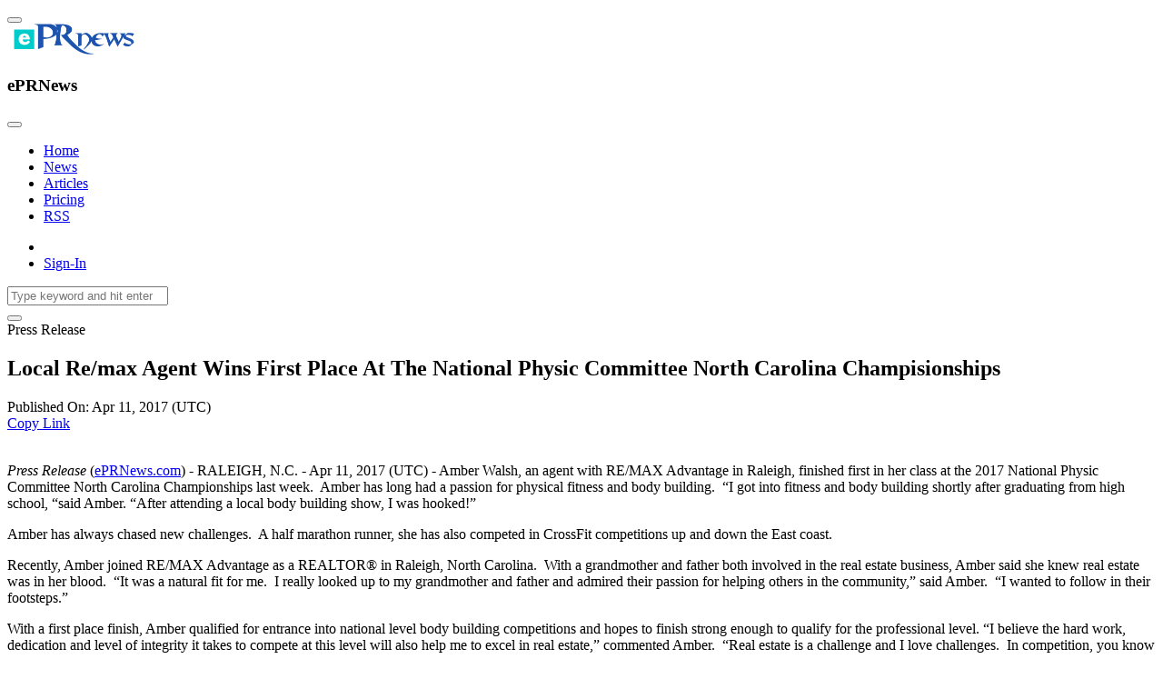

--- FILE ---
content_type: text/html; charset=UTF-8
request_url: https://eprnews.com/local-remax-agent-wins-first-place-at-the-national-physic-committee-north-carolina-champisionships-107478/
body_size: 11285
content:
<!doctype html>
<html lang="en-US" prefix="og: https://ogp.me/ns#">
  <head>
    <meta charset="UTF-8">
    <meta name="viewport" content="width=device-width, initial-scale=1">
    <title>Local Re/max Agent Wins First Place At The National Physic Committee North Carolina Champisionships</title>
<meta name="description" content="Amber Walsh, an agent with RE/MAX Advantage in Raleigh, finished first in her class at the 2017 National Physic Committee North Carolina Championships last"/>
<meta name="robots" content="follow, index, max-snippet:-1, max-video-preview:-1, max-image-preview:large"/>
<link rel="canonical" href="https://eprnews.com/local-remax-agent-wins-first-place-at-the-national-physic-committee-north-carolina-champisionships-107478/" />
<meta property="og:locale" content="en_US" />
<meta property="og:type" content="article" />
<meta property="og:title" content="Local Re/max Agent Wins First Place At The National Physic Committee North Carolina Champisionships" />
<meta property="og:description" content="Amber Walsh, an agent with RE/MAX Advantage in Raleigh, finished first in her class at the 2017 National Physic Committee North Carolina Championships last" />
<meta property="og:url" content="https://eprnews.com/local-remax-agent-wins-first-place-at-the-national-physic-committee-north-carolina-champisionships-107478/" />
<meta property="og:site_name" content="ePRNews" />
<meta property="article:publisher" content="https://www.facebook.com/eprnews" />
<meta property="article:tag" content="fitness" />
<meta property="article:tag" content="Re Max" />
<meta property="article:tag" content="real estate" />
<meta property="article:section" content="Real Estate" />
<meta property="og:updated_time" content="2017-04-11T21:48:03+00:00" />
<meta property="fb:app_id" content="1176548225774201" />
<meta property="og:image" content="https://cdn.eprnews.com/wp-content/uploads/2017/04/12632693-amber-walsh-npc-north-carolina-championship.jpg" />
<meta property="og:image:secure_url" content="https://cdn.eprnews.com/wp-content/uploads/2017/04/12632693-amber-walsh-npc-north-carolina-championship.jpg" />
<meta property="og:image:width" content="240" />
<meta property="og:image:height" content="320" />
<meta property="og:image:alt" content="Local Re/max Agent Wins First Place At The National Physic Committee North Carolina Champisionships" />
<meta property="og:image:type" content="image/jpeg" />
<meta property="article:published_time" content="2017-04-11T16:18:03+00:00" />
<meta property="article:modified_time" content="2017-04-11T21:48:03+00:00" />
<meta name="twitter:card" content="summary_large_image" />
<meta name="twitter:title" content="Local Re/max Agent Wins First Place At The National Physic Committee North Carolina Champisionships" />
<meta name="twitter:description" content="Amber Walsh, an agent with RE/MAX Advantage in Raleigh, finished first in her class at the 2017 National Physic Committee North Carolina Championships last" />
<meta name="twitter:site" content="@eprnews" />
<meta name="twitter:creator" content="@eprnews" />
<meta name="twitter:image" content="https://cdn.eprnews.com/wp-content/uploads/2017/04/12632693-amber-walsh-npc-north-carolina-championship.jpg" />
<script type="application/ld+json" class="rank-math-schema-pro">{"@context":"https://schema.org","@graph":[{"@type":"Organization","@id":"https://eprnews.com/#organization","name":"ePRNews","sameAs":["https://www.facebook.com/eprnews","https://twitter.com/eprnews"],"logo":{"@type":"ImageObject","@id":"https://eprnews.com/#logo","url":"https://cdn.eprnews.com/wp-content/uploads/2017/05/eprnews.png","contentUrl":"https://cdn.eprnews.com/wp-content/uploads/2017/05/eprnews.png","caption":"ePRNews","inLanguage":"en-US","width":"512","height":"512"}},{"@type":"WebSite","@id":"https://eprnews.com/#website","url":"https://eprnews.com","name":"ePRNews","publisher":{"@id":"https://eprnews.com/#organization"},"inLanguage":"en-US"},{"@type":"ImageObject","@id":"https://cdn.eprnews.com/wp-content/uploads/2017/04/12632693-amber-walsh-npc-north-carolina-championship.jpg","url":"https://cdn.eprnews.com/wp-content/uploads/2017/04/12632693-amber-walsh-npc-north-carolina-championship.jpg","width":"240","height":"320","inLanguage":"en-US"},{"@type":"WebPage","@id":"https://eprnews.com/local-remax-agent-wins-first-place-at-the-national-physic-committee-north-carolina-champisionships-107478/#webpage","url":"https://eprnews.com/local-remax-agent-wins-first-place-at-the-national-physic-committee-north-carolina-champisionships-107478/","name":"Local Re/max Agent Wins First Place At The National Physic Committee North Carolina Champisionships","datePublished":"2017-04-11T16:18:03+00:00","dateModified":"2017-04-11T21:48:03+00:00","isPartOf":{"@id":"https://eprnews.com/#website"},"primaryImageOfPage":{"@id":"https://cdn.eprnews.com/wp-content/uploads/2017/04/12632693-amber-walsh-npc-north-carolina-championship.jpg"},"inLanguage":"en-US"},{"@type":"Person","@id":"https://eprnews.com/local-remax-agent-wins-first-place-at-the-national-physic-committee-north-carolina-champisionships-107478/#author","name":"Emily Johnson","image":{"@type":"ImageObject","@id":"https://secure.gravatar.com/avatar/3e1d95b4e2cc5431588a66cc384e803c42607a16c0db646cc8b1d79d84bd12c7?s=96&amp;d=identicon&amp;r=g","url":"https://secure.gravatar.com/avatar/3e1d95b4e2cc5431588a66cc384e803c42607a16c0db646cc8b1d79d84bd12c7?s=96&amp;d=identicon&amp;r=g","caption":"Emily Johnson","inLanguage":"en-US"},"worksFor":{"@id":"https://eprnews.com/#organization"}},{"@type":"NewsArticle","headline":"Local Re/max Agent Wins First Place At The National Physic Committee North Carolina Champisionships","datePublished":"2017-04-11T16:18:03+00:00","dateModified":"2017-04-11T21:48:03+00:00","articleSection":"Real Estate","author":{"@id":"https://eprnews.com/local-remax-agent-wins-first-place-at-the-national-physic-committee-north-carolina-champisionships-107478/#author","name":"Emily Johnson"},"publisher":{"@id":"https://eprnews.com/#organization"},"description":"Amber Walsh, an agent with RE/MAX Advantage in Raleigh, finished first in her class at the 2017 National Physic Committee North Carolina Championships last week. &nbsp;Amber has long had a passion for physical fitness and body building. &nbsp;\"I got into fitness and body building shortly after graduating from high school, \"said Amber. \"After attending a local body building show, I was hooked!\"","copyrightYear":"2017","copyrightHolder":{"@id":"https://eprnews.com/#organization"},"name":"Local Re/max Agent Wins First Place At The National Physic Committee North Carolina Champisionships","@id":"https://eprnews.com/local-remax-agent-wins-first-place-at-the-national-physic-committee-north-carolina-champisionships-107478/#richSnippet","isPartOf":{"@id":"https://eprnews.com/local-remax-agent-wins-first-place-at-the-national-physic-committee-north-carolina-champisionships-107478/#webpage"},"image":{"@id":"https://cdn.eprnews.com/wp-content/uploads/2017/04/12632693-amber-walsh-npc-north-carolina-championship.jpg"},"inLanguage":"en-US","mainEntityOfPage":{"@id":"https://eprnews.com/local-remax-agent-wins-first-place-at-the-national-physic-committee-north-carolina-champisionships-107478/#webpage"}}]}</script>
<link rel='dns-prefetch' href='//maxcdn.bootstrapcdn.com' />
<link rel='dns-prefetch' href='//cdn.eprnews.com' />
<style id='wp-img-auto-sizes-contain-inline-css'>
img:is([sizes=auto i],[sizes^="auto," i]){contain-intrinsic-size:3000px 1500px}
/*# sourceURL=wp-img-auto-sizes-contain-inline-css */
</style>
<link rel='stylesheet' id='fontawsome-css-css' href='//maxcdn.bootstrapcdn.com/font-awesome/4.3.0/css/font-awesome.min.css?ver=2.0.9' media='all' />
<link rel='stylesheet' id='apsl-frontend-css-css' href='https://cdn.eprnews.com/wp-content/plugins/accesspress-social-login/css/frontend.css?ver=2.0.9' media='all' />
<link rel='stylesheet' id='toc-screen-css' href='https://cdn.eprnews.com/wp-content/plugins/table-of-contents-plus/screen.min.css?ver=2411.1' media='all' />
<link rel='stylesheet' id='picostrap-styles-css' href='https://cdn.eprnews.com/wp-content/themes/livepress/css-output/bundle.css?ver=327' media='all' />
<link rel='stylesheet' id='intl-tel-input-css' href='https://cdn.eprnews.com/wp-content/themes/livepress/assets/libs/intl-tel-input/css/intlTelInput.css?ver=6.9' media='all' />
<script src="https://cdn.eprnews.com/wp-includes/js/jquery/jquery.min.js?ver=3.7.1" id="jquery-core-js"></script>
<script src="https://cdn.eprnews.com/wp-includes/js/jquery/jquery-migrate.min.js?ver=3.4.1" id="jquery-migrate-js"></script>
<script id="apsl-frontend-js-js-extra">
var apsl_ajax_object = {"ajax_url":"https://eprnews.com/wp-admin/admin-ajax.php"};
//# sourceURL=apsl-frontend-js-js-extra
</script>
<script src="https://cdn.eprnews.com/wp-content/plugins/accesspress-social-login/js/frontend.js?ver=2.0.9" id="apsl-frontend-js-js"></script>
<script id="breeze-prefetch-js-extra">
var breeze_prefetch = {"local_url":"https://eprnews.com","ignore_remote_prefetch":"1","ignore_list":["wp-admin","wp-login.php"]};
//# sourceURL=breeze-prefetch-js-extra
</script>
<script src="https://cdn.eprnews.com/wp-content/plugins/breeze/assets/js/js-front-end/breeze-prefetch-links.min.js?ver=2.2.21" id="breeze-prefetch-js"></script>
<style type="text/css">
#wpadminbar .quicklinks #wp-admin-bar-tikemp_impresonate_user ul li .ab-item{height:auto}#wpadminbar .quicklinks #wp-admin-bar-tikemp_impresonate_user #tikemp_username{height:22px;font-size:13px !important;padding:2px;width:145px;border-radius:2px !important;float:left;box-sizing:border-box !important;line-height: 10px;}#tikemp_search{width:auto;box-sizing:border-box}#tikemp_search_submit{height:22px;padding:2px;line-height:1.1;font-size:13px !important;border:0 !important;float:right;background-color:#fff !important;border-radius:2px !important;width:74px;box-sizing:border-box;color:#000 !important;}#tikemp_usearch_result{width:100%;max-height: 320px;overflow-y: auto;margin-top:10px;float:left;}#tikemp_usearch_form{width: 226px}#tikemp_recent_users{width:100%;float:left;}form#tikemp_usearch_form input[type="text"]{background-color:#fff !important;}#tikemp_settings_wrap{width: 100%;float:left;border-top:1px solid #ccc;}#wpadminbar .quicklinks .menupop ul li a, #wpadminbar .quicklinks .menupop.hover ul li a {color: #b4b9be;}
</style>
	<script>
		var tikemp_ajax_url = "https://eprnews.com/wp-admin/admin-ajax.php";
	</script>
	 <meta name="redi-version" content="1.2.7" /><script id="google_gtagjs" src="https://www.googletagmanager.com/gtag/js?id=G-5G4B6GMPBL" async></script>
<script id="google_gtagjs-inline">
window.dataLayer = window.dataLayer || [];function gtag(){dataLayer.push(arguments);}gtag('js', new Date());gtag('config', 'G-5G4B6GMPBL', {} );
</script>
<link rel="icon" href="https://cdn.eprnews.com/wp-content/uploads/2017/05/cropped-eprnews-2-32x32.png" sizes="32x32" />
<link rel="icon" href="https://cdn.eprnews.com/wp-content/uploads/2017/05/cropped-eprnews-2-192x192.png" sizes="192x192" />
<link rel="apple-touch-icon" href="https://cdn.eprnews.com/wp-content/uploads/2017/05/cropped-eprnews-2-180x180.png" />
<meta name="msapplication-TileImage" content="https://cdn.eprnews.com/wp-content/uploads/2017/05/cropped-eprnews-2-270x270.png" />
		<style id="wp-custom-css">
			#menu-footer-menu a,
.copyright {
font-size: 0.8em;
padding:0.5;
}		</style>
		  <style id='global-styles-inline-css'>
:root{--wp--preset--aspect-ratio--square: 1;--wp--preset--aspect-ratio--4-3: 4/3;--wp--preset--aspect-ratio--3-4: 3/4;--wp--preset--aspect-ratio--3-2: 3/2;--wp--preset--aspect-ratio--2-3: 2/3;--wp--preset--aspect-ratio--16-9: 16/9;--wp--preset--aspect-ratio--9-16: 9/16;--wp--preset--color--black: #000000;--wp--preset--color--cyan-bluish-gray: #abb8c3;--wp--preset--color--white: #ffffff;--wp--preset--color--pale-pink: #f78da7;--wp--preset--color--vivid-red: #cf2e2e;--wp--preset--color--luminous-vivid-orange: #ff6900;--wp--preset--color--luminous-vivid-amber: #fcb900;--wp--preset--color--light-green-cyan: #7bdcb5;--wp--preset--color--vivid-green-cyan: #00d084;--wp--preset--color--pale-cyan-blue: #8ed1fc;--wp--preset--color--vivid-cyan-blue: #0693e3;--wp--preset--color--vivid-purple: #9b51e0;--wp--preset--gradient--vivid-cyan-blue-to-vivid-purple: linear-gradient(135deg,rgb(6,147,227) 0%,rgb(155,81,224) 100%);--wp--preset--gradient--light-green-cyan-to-vivid-green-cyan: linear-gradient(135deg,rgb(122,220,180) 0%,rgb(0,208,130) 100%);--wp--preset--gradient--luminous-vivid-amber-to-luminous-vivid-orange: linear-gradient(135deg,rgb(252,185,0) 0%,rgb(255,105,0) 100%);--wp--preset--gradient--luminous-vivid-orange-to-vivid-red: linear-gradient(135deg,rgb(255,105,0) 0%,rgb(207,46,46) 100%);--wp--preset--gradient--very-light-gray-to-cyan-bluish-gray: linear-gradient(135deg,rgb(238,238,238) 0%,rgb(169,184,195) 100%);--wp--preset--gradient--cool-to-warm-spectrum: linear-gradient(135deg,rgb(74,234,220) 0%,rgb(151,120,209) 20%,rgb(207,42,186) 40%,rgb(238,44,130) 60%,rgb(251,105,98) 80%,rgb(254,248,76) 100%);--wp--preset--gradient--blush-light-purple: linear-gradient(135deg,rgb(255,206,236) 0%,rgb(152,150,240) 100%);--wp--preset--gradient--blush-bordeaux: linear-gradient(135deg,rgb(254,205,165) 0%,rgb(254,45,45) 50%,rgb(107,0,62) 100%);--wp--preset--gradient--luminous-dusk: linear-gradient(135deg,rgb(255,203,112) 0%,rgb(199,81,192) 50%,rgb(65,88,208) 100%);--wp--preset--gradient--pale-ocean: linear-gradient(135deg,rgb(255,245,203) 0%,rgb(182,227,212) 50%,rgb(51,167,181) 100%);--wp--preset--gradient--electric-grass: linear-gradient(135deg,rgb(202,248,128) 0%,rgb(113,206,126) 100%);--wp--preset--gradient--midnight: linear-gradient(135deg,rgb(2,3,129) 0%,rgb(40,116,252) 100%);--wp--preset--font-size--small: 13px;--wp--preset--font-size--medium: 20px;--wp--preset--font-size--large: 36px;--wp--preset--font-size--x-large: 42px;--wp--preset--spacing--20: 0.44rem;--wp--preset--spacing--30: 0.67rem;--wp--preset--spacing--40: 1rem;--wp--preset--spacing--50: 1.5rem;--wp--preset--spacing--60: 2.25rem;--wp--preset--spacing--70: 3.38rem;--wp--preset--spacing--80: 5.06rem;--wp--preset--shadow--natural: 6px 6px 9px rgba(0, 0, 0, 0.2);--wp--preset--shadow--deep: 12px 12px 50px rgba(0, 0, 0, 0.4);--wp--preset--shadow--sharp: 6px 6px 0px rgba(0, 0, 0, 0.2);--wp--preset--shadow--outlined: 6px 6px 0px -3px rgb(255, 255, 255), 6px 6px rgb(0, 0, 0);--wp--preset--shadow--crisp: 6px 6px 0px rgb(0, 0, 0);}:where(.is-layout-flex){gap: 0.5em;}:where(.is-layout-grid){gap: 0.5em;}body .is-layout-flex{display: flex;}.is-layout-flex{flex-wrap: wrap;align-items: center;}.is-layout-flex > :is(*, div){margin: 0;}body .is-layout-grid{display: grid;}.is-layout-grid > :is(*, div){margin: 0;}:where(.wp-block-columns.is-layout-flex){gap: 2em;}:where(.wp-block-columns.is-layout-grid){gap: 2em;}:where(.wp-block-post-template.is-layout-flex){gap: 1.25em;}:where(.wp-block-post-template.is-layout-grid){gap: 1.25em;}.has-black-color{color: var(--wp--preset--color--black) !important;}.has-cyan-bluish-gray-color{color: var(--wp--preset--color--cyan-bluish-gray) !important;}.has-white-color{color: var(--wp--preset--color--white) !important;}.has-pale-pink-color{color: var(--wp--preset--color--pale-pink) !important;}.has-vivid-red-color{color: var(--wp--preset--color--vivid-red) !important;}.has-luminous-vivid-orange-color{color: var(--wp--preset--color--luminous-vivid-orange) !important;}.has-luminous-vivid-amber-color{color: var(--wp--preset--color--luminous-vivid-amber) !important;}.has-light-green-cyan-color{color: var(--wp--preset--color--light-green-cyan) !important;}.has-vivid-green-cyan-color{color: var(--wp--preset--color--vivid-green-cyan) !important;}.has-pale-cyan-blue-color{color: var(--wp--preset--color--pale-cyan-blue) !important;}.has-vivid-cyan-blue-color{color: var(--wp--preset--color--vivid-cyan-blue) !important;}.has-vivid-purple-color{color: var(--wp--preset--color--vivid-purple) !important;}.has-black-background-color{background-color: var(--wp--preset--color--black) !important;}.has-cyan-bluish-gray-background-color{background-color: var(--wp--preset--color--cyan-bluish-gray) !important;}.has-white-background-color{background-color: var(--wp--preset--color--white) !important;}.has-pale-pink-background-color{background-color: var(--wp--preset--color--pale-pink) !important;}.has-vivid-red-background-color{background-color: var(--wp--preset--color--vivid-red) !important;}.has-luminous-vivid-orange-background-color{background-color: var(--wp--preset--color--luminous-vivid-orange) !important;}.has-luminous-vivid-amber-background-color{background-color: var(--wp--preset--color--luminous-vivid-amber) !important;}.has-light-green-cyan-background-color{background-color: var(--wp--preset--color--light-green-cyan) !important;}.has-vivid-green-cyan-background-color{background-color: var(--wp--preset--color--vivid-green-cyan) !important;}.has-pale-cyan-blue-background-color{background-color: var(--wp--preset--color--pale-cyan-blue) !important;}.has-vivid-cyan-blue-background-color{background-color: var(--wp--preset--color--vivid-cyan-blue) !important;}.has-vivid-purple-background-color{background-color: var(--wp--preset--color--vivid-purple) !important;}.has-black-border-color{border-color: var(--wp--preset--color--black) !important;}.has-cyan-bluish-gray-border-color{border-color: var(--wp--preset--color--cyan-bluish-gray) !important;}.has-white-border-color{border-color: var(--wp--preset--color--white) !important;}.has-pale-pink-border-color{border-color: var(--wp--preset--color--pale-pink) !important;}.has-vivid-red-border-color{border-color: var(--wp--preset--color--vivid-red) !important;}.has-luminous-vivid-orange-border-color{border-color: var(--wp--preset--color--luminous-vivid-orange) !important;}.has-luminous-vivid-amber-border-color{border-color: var(--wp--preset--color--luminous-vivid-amber) !important;}.has-light-green-cyan-border-color{border-color: var(--wp--preset--color--light-green-cyan) !important;}.has-vivid-green-cyan-border-color{border-color: var(--wp--preset--color--vivid-green-cyan) !important;}.has-pale-cyan-blue-border-color{border-color: var(--wp--preset--color--pale-cyan-blue) !important;}.has-vivid-cyan-blue-border-color{border-color: var(--wp--preset--color--vivid-cyan-blue) !important;}.has-vivid-purple-border-color{border-color: var(--wp--preset--color--vivid-purple) !important;}.has-vivid-cyan-blue-to-vivid-purple-gradient-background{background: var(--wp--preset--gradient--vivid-cyan-blue-to-vivid-purple) !important;}.has-light-green-cyan-to-vivid-green-cyan-gradient-background{background: var(--wp--preset--gradient--light-green-cyan-to-vivid-green-cyan) !important;}.has-luminous-vivid-amber-to-luminous-vivid-orange-gradient-background{background: var(--wp--preset--gradient--luminous-vivid-amber-to-luminous-vivid-orange) !important;}.has-luminous-vivid-orange-to-vivid-red-gradient-background{background: var(--wp--preset--gradient--luminous-vivid-orange-to-vivid-red) !important;}.has-very-light-gray-to-cyan-bluish-gray-gradient-background{background: var(--wp--preset--gradient--very-light-gray-to-cyan-bluish-gray) !important;}.has-cool-to-warm-spectrum-gradient-background{background: var(--wp--preset--gradient--cool-to-warm-spectrum) !important;}.has-blush-light-purple-gradient-background{background: var(--wp--preset--gradient--blush-light-purple) !important;}.has-blush-bordeaux-gradient-background{background: var(--wp--preset--gradient--blush-bordeaux) !important;}.has-luminous-dusk-gradient-background{background: var(--wp--preset--gradient--luminous-dusk) !important;}.has-pale-ocean-gradient-background{background: var(--wp--preset--gradient--pale-ocean) !important;}.has-electric-grass-gradient-background{background: var(--wp--preset--gradient--electric-grass) !important;}.has-midnight-gradient-background{background: var(--wp--preset--gradient--midnight) !important;}.has-small-font-size{font-size: var(--wp--preset--font-size--small) !important;}.has-medium-font-size{font-size: var(--wp--preset--font-size--medium) !important;}.has-large-font-size{font-size: var(--wp--preset--font-size--large) !important;}.has-x-large-font-size{font-size: var(--wp--preset--font-size--x-large) !important;}
/*# sourceURL=global-styles-inline-css */
</style>
</head>
  <body class="wp-singular post-template-default single single-post postid-107478 single-format-standard wp-embed-responsive wp-theme-picostrap5 wp-child-theme-livepress lc-custom-header lc-custom-footer" >
    <!-- <div class="page-loader"></div> -->
      
    <main id='theme-main' class="content-wrapper">
    


<header class="wrapper bg-light shadow">
		<nav class="navbar navbar-expand-lg classic transparent navbar-light">
			<div class="container flex-lg-row flex-nowrap align-items-center">
				<div class="d-lg-none">
					<button class="hamburger offcanvas-nav-btn me-2"><span></span></button>
				</div>				
				<div class="navbar-brand w-100">
					<a href="https://eprnews.com/">
						<img src="https://eprnews.com/brand/eprnews-logo.png" width="168" height="34" class="d-inline-block align-top" alt="ePRNews">
					</a>
				</div>
				<div class="navbar-collapse offcanvas offcanvas-nav offcanvas-start">
					<div class="offcanvas-header d-lg-none">
						<h3 class="text-white fs-30 mb-0">ePRNews</h3>
						<button type="button" class="btn-close btn-close-white" data-bs-dismiss="offcanvas" aria-label="Close"></button>
					</div>
					<div class="offcanvas-body ms-lg-auto d-flex flex-column h-100">
						<div  class="live-shortcode"><ul id="menu-main_menu" class="mb-2 mb-md-0 navbar-nav"><li  class="menu-item menu-item-type-custom menu-item-object-custom menu-item-home nav-item nav-item-683994"><a href="https://eprnews.com" class="nav-link ">Home</a></li>
<li  class="menu-item menu-item-type-post_type menu-item-object-page nav-item nav-item-684004"><a href="https://eprnews.com/press-release/" class="nav-link ">News</a></li>
<li  class="menu-item menu-item-type-post_type menu-item-object-page nav-item nav-item-684092"><a href="https://eprnews.com/articles/" class="nav-link ">Articles</a></li>
<li  class="menu-item menu-item-type-post_type menu-item-object-page nav-item nav-item-683995"><a href="https://eprnews.com/pricing/" class="nav-link ">Pricing</a></li>
<li  class="menu-item menu-item-type-post_type menu-item-object-page nav-item nav-item-683996"><a href="https://eprnews.com/rss-feeds/" class="nav-link ">RSS</a></li>
</ul></div>
						<!-- /.navbar-nav -->
					</div>
					<!-- /.offcanvas-body -->
				</div>
				<!-- /.navbar-collapse -->
				<div class="navbar-other w-100 d-flex ms-auto">
					<ul class="navbar-nav flex-row align-items-center ms-auto">
						<li class="nav-item"><a class="nav-link" data-bs-toggle="offcanvas" data-bs-target="#offcanvas-search"><i class="uil uil-search"></i></a></li>
						<li class="nav-item">
                <a href="#" class="btn btn-sm btn-primary rounded-pill sign-in">Sign-In</a>
                </li>							
					</ul>
					<!-- /.navbar-nav -->
				</div>
				<!-- /.navbar-other -->
			</div>
			<!-- /.container -->
		</nav>
		<!-- /.navbar -->
		<div class="offcanvas offcanvas-top bg-light" id="offcanvas-search" data-bs-scroll="true">
			<div class="container d-flex flex-row py-6">
				<form class="search-form w-100 no-ajax" method="GET">
					<input id="search-form" name="s" type="text" class="form-control" placeholder="Type keyword and hit enter">
				</form>
				<!-- /.search-form -->
				<button type="button" class="btn-close" data-bs-dismiss="offcanvas" aria-label="Close"></button>
			</div>
			<!-- /.container -->
		</div>
		<!-- /.offcanvas -->
	</header>
	<!-- /header -->


<div class="container py-5 py-md-7">
    <div class="row">
                <div class="col-lg-10 mx-auto">
                        <article class="single-post news-post" data-id="107478" data-title="Local Re/max Agent Wins First Place At The National Physic Committee North Carolina Champisionships" data-author="14786">
                                <script type="application/ld+json">
                    {
                        "@context": "https://schema.org",
                        "@type": "BreadcrumbList",
                        "itemListElement": [{"@type": "ListItem","position": "1","name": "Home","item": "https://eprnews.com/"},
                                                {
                            "@type": "ListItem","position":"2","name": "Real Estate",
                            "item": "https://eprnews.com/news-releases/finance/real-estate/"
                        },
                                                {
                            "@type": "ListItem","position":"3",
                            "name": "Local Re/max Agent Wins First Place At The National Physic Committee North Carolina Champisionships",
                            "item": "https://eprnews.com/local-remax-agent-wins-first-place-at-the-national-physic-committee-north-carolina-champisionships-107478/"
                        }]
                    }
                </script>
                                <div class="text-left" aria-hidden="true">Press Release</div>
                                                    <h1 class="title">Local Re/max Agent Wins First Place At The National Physic Committee North Carolina Champisionships</h1>
                                <div class="metainfo top">
                    <div class="row align-items-center">
                        <div class="col-md-6">                                                                        
                            <span class="btn-link pub-date">Published On: Apr 11, 2017 (UTC)</span>
                            <span class="post-views"></span>
                        </div>
                        <div class="col-md-6 content-right">
                            <a class="btn-link copy-link" href="#" data-placement="bottom">
                                <i class="uil uil-link"></i><span>Copy Link</span>
                            </a>
                                                    </div> 
                    </div>                                                                                                                                             
                </div><!-- metainfo -->
                                
                <div class="page-content">
                                           <div class="img-holder">
                            <img src="https://cdn.eprnews.com/wp-content/uploads/2017/04/12632693-amber-walsh-npc-north-carolina-championship.jpg" width="400" height="400" alt="">                       </div>                
                                        <p><i>Press Release</i> (<a href="https://eprnews.com" target="_blank">ePRNews.com</a>) - RALEIGH, N.C. - Apr 11, 2017 (UTC) - Amber Walsh, an agent with RE/MAX Advantage in Raleigh, finished first in her class at the 2017 National Physic Committee North Carolina Championships last week. &nbsp;Amber has long had a passion for physical fitness and body building. &nbsp;&#8220;I got into fitness and body building shortly after graduating from high school, &#8220;said Amber. &#8220;After attending a local body building show, I was hooked!&#8221;</p>
<p>Amber has always chased new challenges. &nbsp;A half marathon runner, she has also competed in CrossFit competitions up and down the East coast.</p>
<p>Recently, Amber joined RE/MAX Advantage as a REALTOR® in Raleigh, North Carolina. &nbsp;With a grandmother and father both involved in the real estate business, Amber said she knew real estate was in her blood. &nbsp;&#8220;It was a natural fit for me. &nbsp;I really looked up to my grandmother and father and admired their passion for helping others in the community,&#8221; said Amber. &nbsp;&#8220;I wanted to follow in their footsteps.&#8221;</p>
<p>With a first place finish, Amber qualified for entrance into national level body building competitions and hopes to finish strong enough to qualify for the professional level. &#8220;I believe the hard work, dedication and level of integrity it takes to compete at this level will also help me to excel in real estate,&#8221; commented Amber. &nbsp;&#8220;Real estate is a challenge and I love challenges. &nbsp;In competition, you know the result you want to achieve. &nbsp;You just have to figure out what you need to do to get there. &nbsp;Real estate is similar. &nbsp;You want to buy a house. &nbsp;Now how do you get there? That&#8217;s what I look forward to most – helping my clients achieve their dream.&#8221;</p>
<p><b>About Amber Walsh:</b> Amber grew up in Lenoir, North Carolina. &nbsp;She attended NC State University, where she majored in Criminology and Phycology. &nbsp; She has worked as a Guardian Ad Litem with foster children throughout the Triangle area. Amber trains and coaches at GI Gym in Raleigh.</p>
<p><b>About RE/MAX Advantage:</b> RE/MAX Advantage currently features 40 residential and commercial specialists, with a combined total of over 300 years of experience. &nbsp;RE/MAX Advantage&#8217;s multi-million dollar production agents have a proven record of providing the highest level of services to both buyers and sellers throughout the Triangle area. www.yourpropertyadvantage.com</p>
<p><b>About the RE/MAX Network:</b> RE/MAX was founded in 1973 by Dave and Gail Liniger, real estate industry visionaries who still lead the Denver-based global franchisor today. &nbsp;RE/MAX is recognized as one of the leading real estate franchise companies with the most productive sales force in the industry and a global reach of more than 96 countries.</p>
                    
                    <strong>Source :</strong>&nbsp;RE/MAX Advantage    
                    <div class='content-util mt-3 mb-3'><strong>Business Info : </strong><br>Emily H. Johnson - RE/MAX Advantage<br>410 Glenwood Ave #130<br>Raleigh, North Carolina - 27613
United States<br>Phone: 919-882-4519<br>Website: <a href="http://yourpropertyadvantage.com" target="_blank" rel="nofollow external">http://yourpropertyadvantage.com</a><br></div>                        
                    <div class="tags">
                        <a href="https://eprnews.com/news-releases/finance/real-estate/">Real Estate</a><a href="https://eprnews.com/tag/fitness/" rel="tag">fitness</a><a href="https://eprnews.com/tag/re-max/" rel="tag">Re Max</a><a href="https://eprnews.com/tag/real-estate/" rel="tag">real estate</a>                    </div><!-- end of single tags -->
                </div>
                <div class="metainfo bottom mt-3 mb-3">                 
                    <div class="content-share">
                        <strong class="share">Share</strong>
                        <button class="fb share"                                        
                            title="Share on Facebook">
                            <i class="uil uil-facebook-f"></i>
                        </button>
                        <button class="tw share"
                            title="Share on Twitter">
                            <i class="uil uil-twitter"></i>
                        </button>
                        <button class="in share"
                            title="Share on Linkedin">
                            <i class="uil uil-linkedin"></i>
                        </button>
                        <button class="wa share"
                            title="Share on Whatsapp">
                            <i class="uil uil-whatsapp"></i>
                        </button>
                        <button class="copy copy-link" data-bs-toggle="tooltip" data-placement="top"
                            title="Copy Link">
                            <i class="uil uil-link"></i>
                        </button>
                                            </div>
                </div>
            </article><!-- end of article -->
                        
                              
                <div class="related-posts">
                   <div class="crp_related     "><h3 class="widget-title">YOU MUST ALSO READ</h3><div class="row"><div class="col-md-4"><a href="https://eprnews.com/6-questions-any-realtor-must-be-asked-before-you-get-to-sign-any-agreement-664487/"><div class="item-bg"><img src="https://cdn.eprnews.com/wp-content/thumb/2022/07/Homes-for-sale-in-Temecula-250x250.webp" alt="6 Questions Any Realtor Must Be Asked Before You Get to Sign Any Agreement"></div><p>6 Questions Any Realtor Must Be Asked Before You Get to Sign Any Agreement</p></a></div><div class="col-md-4"><a href="https://eprnews.com/realtor-com-and-united-real-estate-align-for-broker-and-agent-success-139193/"><div class="item-bg"><img src="https://cdn.eprnews.com/wp-content/thumb/2017/06/12644546-realtorcom-united-real-estate-250x250.webp" alt="Realtor.com and United® Real Estate Align for Broker and Agent Success"></div><p>Realtor.com and United® Real Estate Align for Broker and Agent Success</p></a></div><div class="col-md-4"><a href="https://eprnews.com/half-century-old-bombshell-explodes-mom-who-found-fame-as-fitness-model-in-late-40s-to-turn-50-with-a-bang-23308/"><div class="item-bg"><img src="https://cdn.eprnews.com/wp-content/uploads/2017/01/b212ec502b5b234fa1fd93954240.jpg" alt="Half Century Old Bombshell Explodes! Mom Who Found Fame as Fitness Model in Late 40&#039;s, to Turn 50 With a Bang!"></div><p>Half Century Old Bombshell Explodes! Mom Who Found Fame as Fitness Model in Late 40&#039;s, to Turn 50 With a Bang!</p></a></div><div class="col-md-4"><a href="https://eprnews.com/popular-arizona-retirement-communities-55-luxury-retirement-homes-for-sale-109552/"><div class="item-bg"><img src="https://cdn.eprnews.com/wp-content/thumb/2017/04/12633534-your-arizona-retirement-community-specialist-480-323-5365-250x250.webp" alt="Popular Arizona Retirement Communities 55+ Luxury Retirement Homes For Sale"></div><p>Popular Arizona Retirement Communities 55+ Luxury Retirement Homes For Sale</p></a></div><div class="col-md-4"><a href="https://eprnews.com/peabody-properties-principals-karen-fish-will-and-melissa-fish-crane-earn-banker-tradesman-award-195159/"><div class="item-bg"><img src="https://cdn.eprnews.com/wp-content/thumb/2017/08/12655530-melissa-fish-crane-250x250.webp" alt="Peabody Properties' Principals Karen Fish-Will and Melissa Fish-Crane Earn Banker &amp; Tradesman Award"></div><p>Peabody Properties' Principals Karen Fish-Will and Melissa Fish-Crane Earn Banker &amp; Tradesman Award</p></a></div><div class="col-md-4"><a href="https://eprnews.com/rebecca-wegman-of-gem-mortgage-talks-about-helping-homebuyers-achieve-the-american-dream-of-homeownership-21773/"><div class="item-bg"></div><p>Rebecca Wegman, of GEM Mortgage Talks About Helping Homebuyers Achieve the American Dream of Homeownership</p></a></div></div><div class="crp_clear"></div></div>                </div>
                        
        </div>
            </div>
</div>
	


<footer class="bg-dark text-inverse">
		<div class="container pt-6 pt-md-8 pb-4">
			<div class="row gy-6 gy-lg-0">
				<div class="col-lg-4">
					<div class="widget">
						<h4 class="widget-title text-white mb-3">Newsletter</h4>
						<p class="mb-5">Subscribe our Newsletter to get latest press release, news and our offers in your inbox</p>
						<div class="newsletter-wrapper">
							<form method="post" class="validate dark-fields" id="newsletter_subscribe">
								<div class="input-group form-floating">
									<input type="email" value="" name="email" class="form-control" placeholder="Email Address" data-validate="required" id="email">
									<label for="email">Email Address</label>
									<input type="submit" value="Join" name="subscribe" class="btn btn-primary">
								</div>
								<div style="position: absolute; left: -5000px;" aria-hidden="true"><input type="text" name="b_ddc180777a163e0f9f66ee014_4b1bcfa0bc" tabindex="-1" value=""></div>
								<div class="clear"></div>
							</form>
						</div>
						<!-- /.newsletter-wrapper -->
					</div>
					<!-- /.widget -->
				</div>
				<!-- /column -->
				<div class="col-md-4 col-lg-2 offset-lg-2">
					<div class="widget">
						<h4 class="widget-title text-white mb-3">Resources</h4>
						<ul class="list-unstyled text-reset mb-0">
							<li><a href="/resources/">Resource Center</a></li>
							<li><a href="/articles/">Articles</a></li>
							<li><a href="/rss-feeds/">RSS Feeds</a></li>
						</ul>
					</div>
					<!-- /.widget -->
				</div>
				<!-- /column -->
				<div class="col-md-4 col-lg-2">
					<div class="widget">
						<h4 class="widget-title text-white mb-3">Company</h4>
						<ul class="list-unstyled  mb-0">
							<li><a href="/pricing/">Pricing</a></li>
							<li><a href="/contact/">Contact us</a></li>
						</ul>
					</div>
					<!-- /.widget -->
				</div>
				<!-- /column -->
				<div class="col-md-4 col-lg-2">
					<div class="widget">
						<h4 class="widget-title text-white mb-3">Get in Touch</h4>
						<a href="mailto:first.last@email.com">info@eprnews.com</a>
						<h4 class="widget-title text-white pt-5">Follow us</h4>
						<nav class="nav social social-white">
							<a href="https://www.facebook.com/eprnews" rel="nofollow noopener" target="_blank"><i class="uil uil-facebook-f"></i></a>
							<a href="https://twitter.com/eprnews" rel="nofollow noopener" target="_blank"><i class="uil uil-twitter"></i></a>
							<a href="https://www.pinterest.com/eprnews/" rel="nofollow noopener" target="_blank"><i class="uil uil-instagram"></i></a>
							<a href="https://www.linkedin.com/company/eprnews" rel="nofollow noopener" target="_blank"><i class="uil uil-linkedin"></i></a>
						</nav>
					</div>
					<!-- /.widget -->
				</div>
				<!-- /column -->
			</div>
			<!--/.row -->
			<hr class="mt-5 mt-md-6 mb-2">
			<div class="row align-items-center">
				<div class="col-md-12">
					<div class="copyright">© 2017-2025 ePRNews (a division of Sangwan Infotech Private Limited). All rights reserved and any content should not be used by third parties without explicit permission. All trademarks and registered trademarks are the property of their respective owners and display of them on this site does not necessarily indicate any affiliation or the endorsement of ePRNews.</div>
				</div>
				<div class="col-md-12">
					<ul id="menu-footer-menu" class="mb-2 mb-md-0 nav nav-menu-footer"><li  class="menu-item menu-item-type-post_type menu-item-object-page nav-item nav-item-247"><a href="https://eprnews.com/tos/" class="nav-link ">Terms of Service</a></li>
<li  class="menu-item menu-item-type-post_type menu-item-object-page menu-item-privacy-policy nav-item nav-item-43092"><a href="https://eprnews.com/privacy-policy/" class="nav-link ">Privacy Policy</a></li>
</ul>
				</div>
				<!-- /.social -->
			</div>
			<!-- /div -->
		</div>
		<!-- /.container -->
	</footer>
	<script src="https://analytics.ahrefs.com/analytics.js" data-key="61UTPuvLf1G5gvB4XIhuXw" async=""></script>


        <div class="progress-wrap">
    <svg class="progress-circle svg-content" width="100%" height="100%" viewBox="-1 -1 102 102">
      <path d="M50,1 a49,49 0 0,1 0,98 a49,49 0 0,1 0,-98" />
    </svg>
    </div>
        </main>
	<script type="speculationrules">
{"prefetch":[{"source":"document","where":{"and":[{"href_matches":"/*"},{"not":{"href_matches":["/wp-*.php","/wp-admin/*","/wp-content/uploads/*","/wp-content/*","/wp-content/plugins/*","/wp-content/themes/livepress/*","/wp-content/themes/picostrap5/*","/*\\?(.+)"]}},{"not":{"selector_matches":"a[rel~=\"nofollow\"]"}},{"not":{"selector_matches":".no-prefetch, .no-prefetch a"}}]},"eagerness":"conservative"}]}
</script>
	<script id="lc_script_tag" type="module"></script>
	<script id="toc-front-js-extra">
var tocplus = {"smooth_scroll":"1","visibility_show":"show","visibility_hide":"hide","width":"Auto"};
//# sourceURL=toc-front-js-extra
</script>
<script src="https://cdn.eprnews.com/wp-content/plugins/table-of-contents-plus/front.min.js?ver=2411.1" id="toc-front-js"></script>
<script src="https://cdn.eprnews.com/wp-content/themes/livepress/js/plugins-bundle.js?ver=1.0.0" id="plugins-js"></script>
<script src="https://cdn.eprnews.com/wp-content/themes/livepress/js/theme.js?ver=1.0.0" id="theme-js"></script>
<script src="https://cdn.eprnews.com/wp-content/themes/livepress/js/plugins-extra.js?ver=1.0.0" id="plugins-extra-js"></script>
<script src="https://cdn.eprnews.com/wp-content/themes/livepress/assets/libs/intl-tel-input/js/intlTelInput.min.js?ver=1.0.0" id="intl-tel-input-js"></script>
<script id="core-js-extra">
var livepress = {"ajaxurl":"https://eprnews.com/wp-admin/admin-ajax.php"};
//# sourceURL=core-js-extra
</script>
<script src="https://cdn.eprnews.com/wp-content/themes/livepress/js/app.js?ver=1.0.26" id="core-js"></script>
<script src="https://cdn.eprnews.com/wp-content/themes/livepress/js/script.js?ver=1.0.1" id="script-js"></script>
	</body>
</html>

